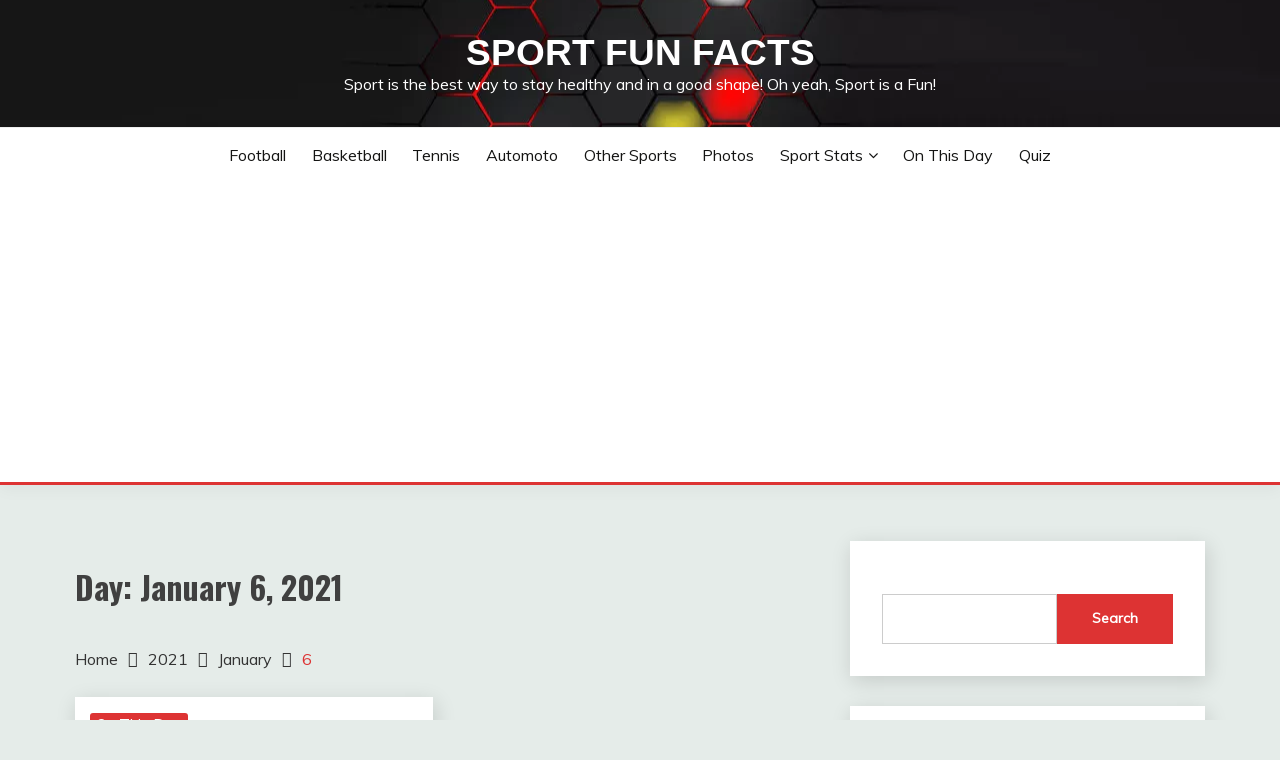

--- FILE ---
content_type: text/html; charset=UTF-8
request_url: https://www.sportfunfactss.com/2021/01/06/
body_size: 10503
content:
<!doctype html>
<html dir="ltr" lang="en-US">
<head>
	<meta charset="UTF-8">
	<meta name="viewport" content="width=device-width, initial-scale=1">
	<link rel="profile" href="https://gmpg.org/xfn/11">

	<link media="all" href="https://www.sportfunfactss.com/wp-content/cache/autoptimize/css/autoptimize_c4b894ef609f1725ec9225d237b3d71c.css" rel="stylesheet"><title>January 6, 2021 - Sport Fun Facts</title>

		<!-- All in One SEO 4.3.9 - aioseo.com -->
		<meta name="robots" content="max-image-preview:large" />
		<link rel="canonical" href="https://www.sportfunfactss.com/2021/01/06/" />
		<meta name="generator" content="All in One SEO (AIOSEO) 4.3.9" />
		<script type="application/ld+json" class="aioseo-schema">
			{"@context":"https:\/\/schema.org","@graph":[{"@type":"BreadcrumbList","@id":"https:\/\/www.sportfunfactss.com\/2021\/01\/06\/#breadcrumblist","itemListElement":[{"@type":"ListItem","@id":"https:\/\/www.sportfunfactss.com\/#listItem","position":1,"item":{"@type":"WebPage","@id":"https:\/\/www.sportfunfactss.com\/","name":"Home","description":"Sport is the best way to stay healthy and in a good shape! Oh yeah, Sport is a Fun!","url":"https:\/\/www.sportfunfactss.com\/"},"nextItem":"https:\/\/www.sportfunfactss.com\/2021\/#listItem"},{"@type":"ListItem","@id":"https:\/\/www.sportfunfactss.com\/2021\/#listItem","position":2,"item":{"@type":"WebPage","@id":"https:\/\/www.sportfunfactss.com\/2021\/","name":"2021","url":"https:\/\/www.sportfunfactss.com\/2021\/"},"nextItem":"https:\/\/www.sportfunfactss.com\/2021\/01\/#listItem","previousItem":"https:\/\/www.sportfunfactss.com\/#listItem"},{"@type":"ListItem","@id":"https:\/\/www.sportfunfactss.com\/2021\/01\/#listItem","position":3,"item":{"@type":"WebPage","@id":"https:\/\/www.sportfunfactss.com\/2021\/01\/","name":"January, 2021","url":"https:\/\/www.sportfunfactss.com\/2021\/01\/"},"nextItem":"https:\/\/www.sportfunfactss.com\/2021\/01\/06\/#listItem","previousItem":"https:\/\/www.sportfunfactss.com\/2021\/#listItem"},{"@type":"ListItem","@id":"https:\/\/www.sportfunfactss.com\/2021\/01\/06\/#listItem","position":4,"item":{"@type":"WebPage","@id":"https:\/\/www.sportfunfactss.com\/2021\/01\/06\/","name":"January 6, 2021","url":"https:\/\/www.sportfunfactss.com\/2021\/01\/06\/"},"previousItem":"https:\/\/www.sportfunfactss.com\/2021\/01\/#listItem"}]},{"@type":"CollectionPage","@id":"https:\/\/www.sportfunfactss.com\/2021\/01\/06\/#collectionpage","url":"https:\/\/www.sportfunfactss.com\/2021\/01\/06\/","name":"January 6, 2021 - Sport Fun Facts","inLanguage":"en-US","isPartOf":{"@id":"https:\/\/www.sportfunfactss.com\/#website"},"breadcrumb":{"@id":"https:\/\/www.sportfunfactss.com\/2021\/01\/06\/#breadcrumblist"}},{"@type":"Person","@id":"https:\/\/www.sportfunfactss.com\/#person","name":"sportfunfactss","image":{"@type":"ImageObject","@id":"https:\/\/www.sportfunfactss.com\/2021\/01\/06\/#personImage","url":"https:\/\/secure.gravatar.com\/avatar\/ee2c5a266e120b8652468413126e79d31a04565cf029434226e9040e2dc5dad1?s=96&d=mm&r=g","width":96,"height":96,"caption":"sportfunfactss"}},{"@type":"WebSite","@id":"https:\/\/www.sportfunfactss.com\/#website","url":"https:\/\/www.sportfunfactss.com\/","name":"Sport Fun Facts","description":"Sport is the best way to stay healthy and in a good shape! Oh yeah, Sport is a Fun!","inLanguage":"en-US","publisher":{"@id":"https:\/\/www.sportfunfactss.com\/#person"}}]}
		</script>
		<!-- All in One SEO -->

<meta name="robots" content="index,follow" />
<link rel="canonical" href="https://www.sportfunfactss.com/2021/01/06/" />
<meta property="og:locale" content="en_US" />
<meta property="og:type" content="object" />
<meta property="og:title" content="January 6, 2021, Sport Fun Facts" />
<meta property="og:url" content="https://www.sportfunfactss.com/2021/01/06/" />
<meta property="og:site_name" content="Sport Fun Facts" />

		<!-- Meta Tag Manager -->
		<meta name="keywords" content="sport,fun,facts,football,basketball,automoto,photos,player,ball,goal,tennis,golf,defender,motogp,formula" />
		<!-- / Meta Tag Manager -->
<link rel='dns-prefetch' href='//static.addtoany.com' />
<link rel='dns-prefetch' href='//www.googletagmanager.com' />
<link rel='dns-prefetch' href='//stats.wp.com' />
<link rel='dns-prefetch' href='//fonts.googleapis.com' />
<link rel='dns-prefetch' href='//i0.wp.com' />
<link rel='dns-prefetch' href='//c0.wp.com' />
<link rel='dns-prefetch' href='//pagead2.googlesyndication.com' />
<link rel="alternate" type="application/rss+xml" title="Sport Fun Facts &raquo; Feed" href="https://www.sportfunfactss.com/feed/" />
<link rel="alternate" type="application/rss+xml" title="Sport Fun Facts &raquo; Comments Feed" href="https://www.sportfunfactss.com/comments/feed/" />
<script id="wpp-js" src="https://www.sportfunfactss.com/wp-content/plugins/wordpress-popular-posts/assets/js/wpp.min.js?ver=7.2.0" data-sampling="0" data-sampling-rate="100" data-api-url="https://www.sportfunfactss.com/wp-json/wordpress-popular-posts" data-post-id="0" data-token="6d7d26cc80" data-lang="0" data-debug="0"></script>
		<!-- This site uses the Google Analytics by MonsterInsights plugin v9.11.1 - Using Analytics tracking - https://www.monsterinsights.com/ -->
							<script src="//www.googletagmanager.com/gtag/js?id=G-YRM97898C8"  data-cfasync="false" data-wpfc-render="false" async></script>
			<script data-cfasync="false" data-wpfc-render="false">
				var mi_version = '9.11.1';
				var mi_track_user = true;
				var mi_no_track_reason = '';
								var MonsterInsightsDefaultLocations = {"page_location":"https:\/\/www.sportfunfactss.com\/2021\/01\/06\/"};
								if ( typeof MonsterInsightsPrivacyGuardFilter === 'function' ) {
					var MonsterInsightsLocations = (typeof MonsterInsightsExcludeQuery === 'object') ? MonsterInsightsPrivacyGuardFilter( MonsterInsightsExcludeQuery ) : MonsterInsightsPrivacyGuardFilter( MonsterInsightsDefaultLocations );
				} else {
					var MonsterInsightsLocations = (typeof MonsterInsightsExcludeQuery === 'object') ? MonsterInsightsExcludeQuery : MonsterInsightsDefaultLocations;
				}

								var disableStrs = [
										'ga-disable-G-YRM97898C8',
									];

				/* Function to detect opted out users */
				function __gtagTrackerIsOptedOut() {
					for (var index = 0; index < disableStrs.length; index++) {
						if (document.cookie.indexOf(disableStrs[index] + '=true') > -1) {
							return true;
						}
					}

					return false;
				}

				/* Disable tracking if the opt-out cookie exists. */
				if (__gtagTrackerIsOptedOut()) {
					for (var index = 0; index < disableStrs.length; index++) {
						window[disableStrs[index]] = true;
					}
				}

				/* Opt-out function */
				function __gtagTrackerOptout() {
					for (var index = 0; index < disableStrs.length; index++) {
						document.cookie = disableStrs[index] + '=true; expires=Thu, 31 Dec 2099 23:59:59 UTC; path=/';
						window[disableStrs[index]] = true;
					}
				}

				if ('undefined' === typeof gaOptout) {
					function gaOptout() {
						__gtagTrackerOptout();
					}
				}
								window.dataLayer = window.dataLayer || [];

				window.MonsterInsightsDualTracker = {
					helpers: {},
					trackers: {},
				};
				if (mi_track_user) {
					function __gtagDataLayer() {
						dataLayer.push(arguments);
					}

					function __gtagTracker(type, name, parameters) {
						if (!parameters) {
							parameters = {};
						}

						if (parameters.send_to) {
							__gtagDataLayer.apply(null, arguments);
							return;
						}

						if (type === 'event') {
														parameters.send_to = monsterinsights_frontend.v4_id;
							var hookName = name;
							if (typeof parameters['event_category'] !== 'undefined') {
								hookName = parameters['event_category'] + ':' + name;
							}

							if (typeof MonsterInsightsDualTracker.trackers[hookName] !== 'undefined') {
								MonsterInsightsDualTracker.trackers[hookName](parameters);
							} else {
								__gtagDataLayer('event', name, parameters);
							}
							
						} else {
							__gtagDataLayer.apply(null, arguments);
						}
					}

					__gtagTracker('js', new Date());
					__gtagTracker('set', {
						'developer_id.dZGIzZG': true,
											});
					if ( MonsterInsightsLocations.page_location ) {
						__gtagTracker('set', MonsterInsightsLocations);
					}
										__gtagTracker('config', 'G-YRM97898C8', {"forceSSL":"true","link_attribution":"true"} );
										window.gtag = __gtagTracker;										(function () {
						/* https://developers.google.com/analytics/devguides/collection/analyticsjs/ */
						/* ga and __gaTracker compatibility shim. */
						var noopfn = function () {
							return null;
						};
						var newtracker = function () {
							return new Tracker();
						};
						var Tracker = function () {
							return null;
						};
						var p = Tracker.prototype;
						p.get = noopfn;
						p.set = noopfn;
						p.send = function () {
							var args = Array.prototype.slice.call(arguments);
							args.unshift('send');
							__gaTracker.apply(null, args);
						};
						var __gaTracker = function () {
							var len = arguments.length;
							if (len === 0) {
								return;
							}
							var f = arguments[len - 1];
							if (typeof f !== 'object' || f === null || typeof f.hitCallback !== 'function') {
								if ('send' === arguments[0]) {
									var hitConverted, hitObject = false, action;
									if ('event' === arguments[1]) {
										if ('undefined' !== typeof arguments[3]) {
											hitObject = {
												'eventAction': arguments[3],
												'eventCategory': arguments[2],
												'eventLabel': arguments[4],
												'value': arguments[5] ? arguments[5] : 1,
											}
										}
									}
									if ('pageview' === arguments[1]) {
										if ('undefined' !== typeof arguments[2]) {
											hitObject = {
												'eventAction': 'page_view',
												'page_path': arguments[2],
											}
										}
									}
									if (typeof arguments[2] === 'object') {
										hitObject = arguments[2];
									}
									if (typeof arguments[5] === 'object') {
										Object.assign(hitObject, arguments[5]);
									}
									if ('undefined' !== typeof arguments[1].hitType) {
										hitObject = arguments[1];
										if ('pageview' === hitObject.hitType) {
											hitObject.eventAction = 'page_view';
										}
									}
									if (hitObject) {
										action = 'timing' === arguments[1].hitType ? 'timing_complete' : hitObject.eventAction;
										hitConverted = mapArgs(hitObject);
										__gtagTracker('event', action, hitConverted);
									}
								}
								return;
							}

							function mapArgs(args) {
								var arg, hit = {};
								var gaMap = {
									'eventCategory': 'event_category',
									'eventAction': 'event_action',
									'eventLabel': 'event_label',
									'eventValue': 'event_value',
									'nonInteraction': 'non_interaction',
									'timingCategory': 'event_category',
									'timingVar': 'name',
									'timingValue': 'value',
									'timingLabel': 'event_label',
									'page': 'page_path',
									'location': 'page_location',
									'title': 'page_title',
									'referrer' : 'page_referrer',
								};
								for (arg in args) {
																		if (!(!args.hasOwnProperty(arg) || !gaMap.hasOwnProperty(arg))) {
										hit[gaMap[arg]] = args[arg];
									} else {
										hit[arg] = args[arg];
									}
								}
								return hit;
							}

							try {
								f.hitCallback();
							} catch (ex) {
							}
						};
						__gaTracker.create = newtracker;
						__gaTracker.getByName = newtracker;
						__gaTracker.getAll = function () {
							return [];
						};
						__gaTracker.remove = noopfn;
						__gaTracker.loaded = true;
						window['__gaTracker'] = __gaTracker;
					})();
									} else {
										console.log("");
					(function () {
						function __gtagTracker() {
							return null;
						}

						window['__gtagTracker'] = __gtagTracker;
						window['gtag'] = __gtagTracker;
					})();
									}
			</script>
							<!-- / Google Analytics by MonsterInsights -->
		
















<link rel='stylesheet' id='Muli:400,300italic,300-css' href='//fonts.googleapis.com/css?family=Muli%3A400%2C300italic%2C300&#038;ver=6.9' media='all' />
<link rel='stylesheet' id='Oswald:400,300,700-css' href='//fonts.googleapis.com/css?family=Oswald%3A400%2C300%2C700&#038;ver=6.9' media='all' />











<script src="https://www.sportfunfactss.com/wp-includes/js/jquery/jquery.min.js?ver=3.7.1" id="jquery-core-js"></script>


<script data-cfasync="false" data-wpfc-render="false" id='monsterinsights-frontend-script-js-extra'>var monsterinsights_frontend = {"js_events_tracking":"true","download_extensions":"doc,pdf,ppt,zip,xls,docx,pptx,xlsx","inbound_paths":"[{\"path\":\"\\\/go\\\/\",\"label\":\"affiliate\"},{\"path\":\"\\\/recommend\\\/\",\"label\":\"affiliate\"}]","home_url":"https:\/\/www.sportfunfactss.com","hash_tracking":"false","v4_id":"G-YRM97898C8"};</script>
<script id="addtoany-core-js-before">
window.a2a_config=window.a2a_config||{};a2a_config.callbacks=[];a2a_config.overlays=[];a2a_config.templates={};

//# sourceURL=addtoany-core-js-before
</script>
<script async src="https://static.addtoany.com/menu/page.js" id="addtoany-core-js"></script>


<!-- Google Analytics snippet added by Site Kit -->
<script src="https://www.googletagmanager.com/gtag/js?id=UA-209773913-1" id="google_gtagjs-js" async></script>
<script id="google_gtagjs-js-after">
window.dataLayer = window.dataLayer || [];function gtag(){dataLayer.push(arguments);}
gtag('set', 'linker', {"domains":["www.sportfunfactss.com"]} );
gtag("js", new Date());
gtag("set", "developer_id.dZTNiMT", true);
gtag("config", "UA-209773913-1", {"anonymize_ip":true});
gtag("config", "G-1PFGC7G60D");
//# sourceURL=google_gtagjs-js-after
</script>

<!-- End Google Analytics snippet added by Site Kit -->
<link rel="https://api.w.org/" href="https://www.sportfunfactss.com/wp-json/" /><link rel="EditURI" type="application/rsd+xml" title="RSD" href="https://www.sportfunfactss.com/xmlrpc.php?rsd" />
<meta name="generator" content="WordPress 6.9" />
<meta name="generator" content="Site Kit by Google 1.102.0" />	
		            
            
<!-- Google AdSense snippet added by Site Kit -->
<meta name="google-adsense-platform-account" content="ca-host-pub-2644536267352236">
<meta name="google-adsense-platform-domain" content="sitekit.withgoogle.com">
<!-- End Google AdSense snippet added by Site Kit -->
		
		
<!-- Google AdSense snippet added by Site Kit -->
<script async src="https://pagead2.googlesyndication.com/pagead/js/adsbygoogle.js?client=ca-pub-5395167975715635&amp;host=ca-host-pub-2644536267352236" crossorigin="anonymous"></script>

<!-- End Google AdSense snippet added by Site Kit -->
<link rel="icon" href="https://i0.wp.com/www.sportfunfactss.com/wp-content/uploads/2021/10/logo.png?fit=32%2C32&#038;ssl=1" sizes="32x32" />
<link rel="icon" href="https://i0.wp.com/www.sportfunfactss.com/wp-content/uploads/2021/10/logo.png?fit=192%2C192&#038;ssl=1" sizes="192x192" />
<link rel="apple-touch-icon" href="https://i0.wp.com/www.sportfunfactss.com/wp-content/uploads/2021/10/logo.png?fit=180%2C180&#038;ssl=1" />
<meta name="msapplication-TileImage" content="https://i0.wp.com/www.sportfunfactss.com/wp-content/uploads/2021/10/logo.png?fit=270%2C270&#038;ssl=1" />
		
		</head>

<body class="archive date wp-embed-responsive wp-theme-fairy wp-child-theme-fairy-lite boldgrid-ppb hfeed ct-sticky-sidebar author-hidden">
<div id="page" class="site">
        <a class="skip-link screen-reader-text" href="#content">Skip to content</a>
            <header id="masthead" class="site-header text-center site-header-v2">
            
        <div id="site-nav-wrap">
            <section id="site-navigation" class="site-header-top header-main-bar"  style="background-image: url(https://www.sportfunfactss.com/wp-content/uploads/2021/10/header-c.jpg);" >
                <div class="container">
                    <div class="row">
                        <div class="col-1-1">
                                    <div class="site-branding">
                            <p class="site-title"><a href="https://www.sportfunfactss.com/" rel="home">Sport Fun Facts</a></p>
                            <p class="site-description">Sport is the best way to stay healthy and in a good shape! Oh yeah, Sport is a Fun!</p>
                    </div><!-- .site-branding -->

        <button id="menu-toggle-button" class="menu-toggle" aria-controls="primary-menu" aria-expanded="false">
            <span class="line"></span>
            <span class="line"></span>
            <span class="line"></span>
        </button>
                            </div>

                    </div>
                </div>
            </section>

            <section class="site-header-bottom">
                <div class="container">
                            <nav class="main-navigation">
            <ul id="primary-menu" class="nav navbar-nav nav-menu justify-content-center">
                <li id="menu-item-33" class="menu-item menu-item-type-taxonomy menu-item-object-category menu-item-33"><a href="https://www.sportfunfactss.com/category/football/">Football</a></li>
<li id="menu-item-32" class="menu-item menu-item-type-taxonomy menu-item-object-category menu-item-32"><a href="https://www.sportfunfactss.com/category/basketball/">Basketball</a></li>
<li id="menu-item-35" class="menu-item menu-item-type-taxonomy menu-item-object-category menu-item-35"><a href="https://www.sportfunfactss.com/category/tennis/">Tennis</a></li>
<li id="menu-item-375" class="menu-item menu-item-type-taxonomy menu-item-object-category menu-item-375"><a href="https://www.sportfunfactss.com/category/automoto/">Automoto</a></li>
<li id="menu-item-34" class="menu-item menu-item-type-taxonomy menu-item-object-category menu-item-34"><a href="https://www.sportfunfactss.com/category/other-sports/">Other sports</a></li>
<li id="menu-item-671" class="menu-item menu-item-type-taxonomy menu-item-object-category menu-item-671"><a href="https://www.sportfunfactss.com/category/photos/">Photos</a></li>
<li id="menu-item-1085" class="menu-item menu-item-type-taxonomy menu-item-object-category menu-item-has-children menu-item-1085"><a href="https://www.sportfunfactss.com/category/sport-stats/">Sport Stats</a>
<ul class="sub-menu">
	<li id="menu-item-1086" class="menu-item menu-item-type-post_type menu-item-object-page menu-item-1086"><a href="https://www.sportfunfactss.com/nba-triple-double-all-time-record/">NBA Triple-Double &#8211; All Time Record</a></li>
</ul>
</li>
<li id="menu-item-1233" class="menu-item menu-item-type-taxonomy menu-item-object-category menu-item-1233"><a href="https://www.sportfunfactss.com/category/on-this-day/">On This Day</a></li>
<li id="menu-item-2204" class="menu-item menu-item-type-taxonomy menu-item-object-category menu-item-2204"><a href="https://www.sportfunfactss.com/category/quiz/">Quiz</a></li>
                <button class="close_nav"><i class="fa fa-times"></i></button>
            </ul>
        </nav><!-- #site-navigation -->

                </div>
            </section>
        </div>
            </header><!-- #masthead -->
    <div id="content" class="site-content">
<main class="site-main">
    <section class="blog-list-section archive-list-section sec-spacing">
        <div class="container">
                        <div class="row ">
                <div id="primary" class="col-1-1 col-md-2-3">
                    <div class="page-header">
                        <h1 class="page-title">Day: <span>January 6, 2021</span></h1>                    </div><!-- .page-header -->
                                    <div class="fairy-breadcrumb-wrapper">
                    <div class='breadcrumbs init-animate clearfix'><div id='fairy-breadcrumbs' class='clearfix'><div role="navigation" aria-label="Breadcrumbs" class="breadcrumb-trail breadcrumbs" itemprop="breadcrumb"><ul class="trail-items" itemscope itemtype="http://schema.org/BreadcrumbList"><meta name="numberOfItems" content="4" /><meta name="itemListOrder" content="Ascending" /><li itemprop="itemListElement" itemscope itemtype="http://schema.org/ListItem" class="trail-item trail-begin"><a href="https://www.sportfunfactss.com/" rel="home" itemprop="item"><span itemprop="name">Home</span></a><meta itemprop="position" content="1" /></li><li itemprop="itemListElement" itemscope itemtype="http://schema.org/ListItem" class="trail-item"><a href="https://www.sportfunfactss.com/2021/" itemprop="item"><span itemprop="name">2021</span></a><meta itemprop="position" content="2" /></li><li itemprop="itemListElement" itemscope itemtype="http://schema.org/ListItem" class="trail-item"><a href="https://www.sportfunfactss.com/2021/01/" itemprop="item"><span itemprop="name">January</span></a><meta itemprop="position" content="3" /></li><li itemprop="itemListElement" itemscope itemtype="http://schema.org/ListItem" class="trail-item trail-end"><a href="https://www.sportfunfactss.com/2021/01/06/" itemprop="item"><span itemprop="name">6</span></a><meta itemprop="position" content="4" /></li></ul></div></div></div>                </div>
                                            <div class="fairy-content-area fairy-two-column fairy-masonry">


                            
<article id="post-1270" class="post-1270 post type-post status-publish format-standard hentry category-on-this-day tag-onthisday tag-otd">
    <!-- 
        for full single column card layout add [.card-full-width] class 
        for reverse align for figure and card_body add [.reverse-row] class in .card-blog-post
    -->
        <div class="card card-blog-post ">
                    <div class="fairy-metas">
                <div class="category-label-group bg-label"><span class="cat-links"><a class="ct-cat-item-365" href="https://www.sportfunfactss.com/category/on-this-day/"  rel="category tag">On This Day</a> </span></div><h2 class="card_title"><a href="https://www.sportfunfactss.com/2021/01/06/january-6-on-this-day/" rel="bookmark">JANUARY 6 &#8211; On This Day</a></h2>                                    <div class="entry-meta">
                        <span class="posted-on"><i class="fa fa-calendar"></i><a href="https://www.sportfunfactss.com/2021/01/06/january-6-on-this-day/" rel="bookmark"><time class="entry-date published" datetime="2021-01-06T00:00:00+00:00">January 6, 2021</time><time class="updated" datetime="2021-12-10T01:23:56+00:00">December 10, 2021</time></a></span><span class="byline"> <span class="author vcard"><i class="fa fa-user"></i><a class="url fn n" href="https://www.sportfunfactss.com/author/obrad/">Miroslav Obradovic</a></span></span>                    </div><!-- .entry-meta -->
                            </div>
            <!-- To have a background category link add [.bg-label] in category-label-group class -->
        
        
        <div class="card_body">
                                    <div class="entry-content entry-content-excerpt">
                <p>1681 First recorded boxing match is engineered by Christopher Monck, 2nd Duke of Albemarle; his butler vs his butcher1883 Ontario Rugby Football Union forms1896 1st</p>
<div class="addtoany_share_save_container addtoany_content addtoany_content_bottom"><div class="a2a_kit a2a_kit_size_32 addtoany_list" data-a2a-url="https://www.sportfunfactss.com/2021/01/06/january-6-on-this-day/" data-a2a-title="JANUARY 6 – On This Day"><a class="a2a_button_facebook" href="https://www.addtoany.com/add_to/facebook?linkurl=https%3A%2F%2Fwww.sportfunfactss.com%2F2021%2F01%2F06%2Fjanuary-6-on-this-day%2F&amp;linkname=JANUARY%206%20%E2%80%93%20On%20This%20Day" title="Facebook" rel="nofollow noopener" target="_blank"></a><a class="a2a_button_twitter" href="https://www.addtoany.com/add_to/twitter?linkurl=https%3A%2F%2Fwww.sportfunfactss.com%2F2021%2F01%2F06%2Fjanuary-6-on-this-day%2F&amp;linkname=JANUARY%206%20%E2%80%93%20On%20This%20Day" title="Twitter" rel="nofollow noopener" target="_blank"></a><a class="a2a_button_email" href="https://www.addtoany.com/add_to/email?linkurl=https%3A%2F%2Fwww.sportfunfactss.com%2F2021%2F01%2F06%2Fjanuary-6-on-this-day%2F&amp;linkname=JANUARY%206%20%E2%80%93%20On%20This%20Day" title="Email" rel="nofollow noopener" target="_blank"></a><a class="a2a_dd addtoany_share_save addtoany_share" href="https://www.addtoany.com/share"></a></div></div>            </div>
                                <a href="https://www.sportfunfactss.com/2021/01/06/january-6-on-this-day/" class="btn btn-primary">
                        Read More                    </a>
                    </div>
    </div>
</article><!-- #post-1270 -->                        </div>
                                    </div>
                                    <div id="secondary" class="col-12 col-md-1-3 col-lg-1-3">
                        
<aside class="widget-area">
	<section id="block-38" class="widget widget_block widget_search"><form role="search" method="get" action="https://www.sportfunfactss.com/" class="wp-block-search__button-outside wp-block-search__text-button wp-block-search"    ><label class="wp-block-search__label" for="wp-block-search__input-1" >Search</label><div class="wp-block-search__inside-wrapper" ><input class="wp-block-search__input" id="wp-block-search__input-1" placeholder="" value="" type="search" name="s" required /><button aria-label="Search" class="wp-block-search__button wp-element-button" type="submit" >Search</button></div></form></section><section id="block-43" class="widget widget_block"><h2 class="widget-title">Follow Us</h2>
<div><a href="/feed" target="_blank" title="RSS Feed">RSS</a></div><div><a href="https://www.facebook.com/profile.php?id=100073323115126" target="_blank" title="Facebook Page">Facebook</a></div><div><a href="https://www.instagram.com/sportfunfactss/" target="_blank" title="Instagram">Instagram</a></div><div><a href="https://twitter.com/sportfunfactss" target="_blank" title="Twitter">Twitter</a></div></section><section id="widget_tptn_pop-5" class="widget tptn_posts_list_widget"><h2 class="widget-title">Popular Posts</h2><div class="tptn_posts  tptn_posts_widget tptn_posts_widget5    tptn-text-only"><ul><li><span class="tptn_after_thumb"><a href="https://www.sportfunfactss.com/2021/11/01/jan-oblak-has-conceded-3-hat-tricks-in-his-career/"     class="tptn_link"><span class="tptn_title">Jan Oblak has Conceded 3 hat-tricks in His Career</span></a></span></li><li><span class="tptn_after_thumb"><a href="https://www.sportfunfactss.com/2021/10/12/20-facts-about-manchester-united/"     class="tptn_link"><span class="tptn_title">20 Facts About Manchester United</span></a></span></li><li><span class="tptn_after_thumb"><a href="https://www.sportfunfactss.com/2021/11/24/top-5-championship-players-2021-22/"     class="tptn_link"><span class="tptn_title">Top 5 Championship Players 2021-22</span></a></span></li><li><span class="tptn_after_thumb"><a href="https://www.sportfunfactss.com/2022/01/30/mason-greenwood-arrested-on-suspicion-of-rape-and-assault/"     class="tptn_link"><span class="tptn_title">Mason Greenwood arrested on suspicion of rape and assault</span></a></span></li><li><span class="tptn_after_thumb"><a href="https://www.sportfunfactss.com/2021/11/19/harry-maguire-the-worst-defender-in-pl/"     class="tptn_link"><span class="tptn_title">Harry Maguire &#8211; The worst defender in PL</span></a></span></li><li><span class="tptn_after_thumb"><a href="https://www.sportfunfactss.com/2021/10/13/the-longest-shortest-snooker-frame/"     class="tptn_link"><span class="tptn_title">The Longest &#038; Shortest Snooker Frame</span></a></span></li><li><span class="tptn_after_thumb"><a href="https://www.sportfunfactss.com/2021/10/19/paul-pierce-was-stabbed-11-times/"     class="tptn_link"><span class="tptn_title">Paul Pierce was stabbed 11 times</span></a></span></li><li><span class="tptn_after_thumb"><a href="https://www.sportfunfactss.com/2021/10/14/what-happened-to-samir-nasri/"     class="tptn_link"><span class="tptn_title">What happened to Samir Nasri?</span></a></span></li><li><span class="tptn_after_thumb"><a href="https://www.sportfunfactss.com/2021/11/25/nbas-greatest-non-american-players/"     class="tptn_link"><span class="tptn_title">NBA&#8217;s greatest non-American players</span></a></span></li><li><span class="tptn_after_thumb"><a href="https://www.sportfunfactss.com/2021/10/22/pele-and-garrincha-never-lost-a-game-when-they-played-together/"     class="tptn_link"><span class="tptn_title">Pele and Garrincha never Lost a Game when They&hellip;</span></a></span></li></ul><div class="tptn_clear"></div></div></section><section id="block-39" class="widget widget_block widget_calendar"><div class="wp-block-calendar"><table id="wp-calendar" class="wp-calendar-table">
	<caption>January 2021</caption>
	<thead>
	<tr>
		<th scope="col" aria-label="Monday">M</th>
		<th scope="col" aria-label="Tuesday">T</th>
		<th scope="col" aria-label="Wednesday">W</th>
		<th scope="col" aria-label="Thursday">T</th>
		<th scope="col" aria-label="Friday">F</th>
		<th scope="col" aria-label="Saturday">S</th>
		<th scope="col" aria-label="Sunday">S</th>
	</tr>
	</thead>
	<tbody>
	<tr>
		<td colspan="4" class="pad">&nbsp;</td><td><a href="https://www.sportfunfactss.com/2021/01/01/" aria-label="Posts published on January 1, 2021">1</a></td><td><a href="https://www.sportfunfactss.com/2021/01/02/" aria-label="Posts published on January 2, 2021">2</a></td><td><a href="https://www.sportfunfactss.com/2021/01/03/" aria-label="Posts published on January 3, 2021">3</a></td>
	</tr>
	<tr>
		<td><a href="https://www.sportfunfactss.com/2021/01/04/" aria-label="Posts published on January 4, 2021">4</a></td><td><a href="https://www.sportfunfactss.com/2021/01/05/" aria-label="Posts published on January 5, 2021">5</a></td><td><a href="https://www.sportfunfactss.com/2021/01/06/" aria-label="Posts published on January 6, 2021">6</a></td><td><a href="https://www.sportfunfactss.com/2021/01/07/" aria-label="Posts published on January 7, 2021">7</a></td><td><a href="https://www.sportfunfactss.com/2021/01/08/" aria-label="Posts published on January 8, 2021">8</a></td><td><a href="https://www.sportfunfactss.com/2021/01/09/" aria-label="Posts published on January 9, 2021">9</a></td><td><a href="https://www.sportfunfactss.com/2021/01/10/" aria-label="Posts published on January 10, 2021">10</a></td>
	</tr>
	<tr>
		<td><a href="https://www.sportfunfactss.com/2021/01/11/" aria-label="Posts published on January 11, 2021">11</a></td><td><a href="https://www.sportfunfactss.com/2021/01/12/" aria-label="Posts published on January 12, 2021">12</a></td><td><a href="https://www.sportfunfactss.com/2021/01/13/" aria-label="Posts published on January 13, 2021">13</a></td><td><a href="https://www.sportfunfactss.com/2021/01/14/" aria-label="Posts published on January 14, 2021">14</a></td><td><a href="https://www.sportfunfactss.com/2021/01/15/" aria-label="Posts published on January 15, 2021">15</a></td><td><a href="https://www.sportfunfactss.com/2021/01/16/" aria-label="Posts published on January 16, 2021">16</a></td><td><a href="https://www.sportfunfactss.com/2021/01/17/" aria-label="Posts published on January 17, 2021">17</a></td>
	</tr>
	<tr>
		<td><a href="https://www.sportfunfactss.com/2021/01/18/" aria-label="Posts published on January 18, 2021">18</a></td><td><a href="https://www.sportfunfactss.com/2021/01/19/" aria-label="Posts published on January 19, 2021">19</a></td><td><a href="https://www.sportfunfactss.com/2021/01/20/" aria-label="Posts published on January 20, 2021">20</a></td><td><a href="https://www.sportfunfactss.com/2021/01/21/" aria-label="Posts published on January 21, 2021">21</a></td><td><a href="https://www.sportfunfactss.com/2021/01/22/" aria-label="Posts published on January 22, 2021">22</a></td><td><a href="https://www.sportfunfactss.com/2021/01/23/" aria-label="Posts published on January 23, 2021">23</a></td><td><a href="https://www.sportfunfactss.com/2021/01/24/" aria-label="Posts published on January 24, 2021">24</a></td>
	</tr>
	<tr>
		<td><a href="https://www.sportfunfactss.com/2021/01/25/" aria-label="Posts published on January 25, 2021">25</a></td><td><a href="https://www.sportfunfactss.com/2021/01/26/" aria-label="Posts published on January 26, 2021">26</a></td><td><a href="https://www.sportfunfactss.com/2021/01/27/" aria-label="Posts published on January 27, 2021">27</a></td><td><a href="https://www.sportfunfactss.com/2021/01/28/" aria-label="Posts published on January 28, 2021">28</a></td><td><a href="https://www.sportfunfactss.com/2021/01/29/" aria-label="Posts published on January 29, 2021">29</a></td><td><a href="https://www.sportfunfactss.com/2021/01/30/" aria-label="Posts published on January 30, 2021">30</a></td><td><a href="https://www.sportfunfactss.com/2021/01/31/" aria-label="Posts published on January 31, 2021">31</a></td>
	</tr>
	</tbody>
	</table><nav aria-label="Previous and next months" class="wp-calendar-nav">
		<span class="wp-calendar-nav-prev">&nbsp;</span>
		<span class="pad">&nbsp;</span>
		<span class="wp-calendar-nav-next"><a href="https://www.sportfunfactss.com/2021/02/">Feb &raquo;</a></span>
	</nav></div></section><section id="block-44" class="widget widget_block"><h2 class="widget-title">Partners</h2><div><a href="https://www.jokesoftheday.net" title="Jokes Of The Day" target="_blank">Jokes Of The Day</a></div><div><a href="http://geniusbrainteasers.com" title="Genius Brain Teasers" target="_blank">Genius Brain Teasers</a></div></section><section id="block-41" class="widget widget_block">This site uses cookies to store information on your computer. Some are essential to help the site properly. Others give us insight into how the site is used and help us to optimize the user experience. See our <a href="/privacy-policy/">Privacy Policy</a>.</section></aside><!-- #secondary -->
                    </div>
                            </div>
        </div>

    </section>

</main><!-- #main -->

</div> <!-- #content -->

<footer id="colophon" class="site-footer">
        <section class="site-footer-bottom">
        <div class="container">
            <div class="fairy-menu-social">
                            </div>
                        <div class="site-reserved text-center">
                All Rights Reserved 2021.            </div>
                <div class="site-info text-center">
            <a href="https://wordpress.org/">
                Proudly powered by WordPress            </a>
            <span class="sep"> | </span>
            Theme: Fairy Lite by <a href="http://www.candidthemes.com/">Candid Themes</a>.        </div><!-- .site-info -->
        </div>
    </section>
</footer><!-- #colophon -->
</div><!-- #page -->

<script type="speculationrules">
{"prefetch":[{"source":"document","where":{"and":[{"href_matches":"/*"},{"not":{"href_matches":["/wp-*.php","/wp-admin/*","/wp-content/uploads/*","/wp-content/*","/wp-content/plugins/*","/wp-content/themes/fairy-lite/*","/wp-content/themes/fairy/*","/*\\?(.+)"]}},{"not":{"selector_matches":"a[rel~=\"nofollow\"]"}},{"not":{"selector_matches":".no-prefetch, .no-prefetch a"}}]},"eagerness":"conservative"}]}
</script>
<script id="ce4wp_form_submit-js-extra">
var ce4wp_form_submit_data = {"siteUrl":"https://www.sportfunfactss.com","url":"https://www.sportfunfactss.com/wp-admin/admin-ajax.php","nonce":"97e66416ad","listNonce":"4ccb0cd9aa","activatedNonce":"6e7539bd46"};
//# sourceURL=ce4wp_form_submit-js-extra
</script>








<script src="https://stats.wp.com/e-202604.js" id="jetpack-stats-js" data-wp-strategy="defer"></script>
<script id="jetpack-stats-js-after">
_stq = window._stq || [];
_stq.push([ "view", JSON.parse("{\"v\":\"ext\",\"blog\":\"198880092\",\"post\":\"0\",\"tz\":\"0\",\"srv\":\"www.sportfunfactss.com\",\"j\":\"1:13.9.1\"}") ]);
_stq.push([ "clickTrackerInit", "198880092", "0" ]);
//# sourceURL=jetpack-stats-js-after
</script>

<script id="boldgrid-editor-public-js-extra">
var BoldgridEditorPublic = {"is_boldgrid_theme":"","colors":{"defaults":["rgb(33, 150, 243)","rgb(13, 71, 161)","rgb(187, 222, 251)","rgb(238, 238, 238)","rgb(19, 19, 19)"],"neutral":"white"},"theme":"Fairy Lite"};
//# sourceURL=boldgrid-editor-public-js-extra
</script>


<script id="wp-emoji-settings" type="application/json">
{"baseUrl":"https://s.w.org/images/core/emoji/17.0.2/72x72/","ext":".png","svgUrl":"https://s.w.org/images/core/emoji/17.0.2/svg/","svgExt":".svg","source":{"concatemoji":"https://www.sportfunfactss.com/wp-includes/js/wp-emoji-release.min.js?ver=6.9"}}
</script>
<script type="module">
/*! This file is auto-generated */
const a=JSON.parse(document.getElementById("wp-emoji-settings").textContent),o=(window._wpemojiSettings=a,"wpEmojiSettingsSupports"),s=["flag","emoji"];function i(e){try{var t={supportTests:e,timestamp:(new Date).valueOf()};sessionStorage.setItem(o,JSON.stringify(t))}catch(e){}}function c(e,t,n){e.clearRect(0,0,e.canvas.width,e.canvas.height),e.fillText(t,0,0);t=new Uint32Array(e.getImageData(0,0,e.canvas.width,e.canvas.height).data);e.clearRect(0,0,e.canvas.width,e.canvas.height),e.fillText(n,0,0);const a=new Uint32Array(e.getImageData(0,0,e.canvas.width,e.canvas.height).data);return t.every((e,t)=>e===a[t])}function p(e,t){e.clearRect(0,0,e.canvas.width,e.canvas.height),e.fillText(t,0,0);var n=e.getImageData(16,16,1,1);for(let e=0;e<n.data.length;e++)if(0!==n.data[e])return!1;return!0}function u(e,t,n,a){switch(t){case"flag":return n(e,"\ud83c\udff3\ufe0f\u200d\u26a7\ufe0f","\ud83c\udff3\ufe0f\u200b\u26a7\ufe0f")?!1:!n(e,"\ud83c\udde8\ud83c\uddf6","\ud83c\udde8\u200b\ud83c\uddf6")&&!n(e,"\ud83c\udff4\udb40\udc67\udb40\udc62\udb40\udc65\udb40\udc6e\udb40\udc67\udb40\udc7f","\ud83c\udff4\u200b\udb40\udc67\u200b\udb40\udc62\u200b\udb40\udc65\u200b\udb40\udc6e\u200b\udb40\udc67\u200b\udb40\udc7f");case"emoji":return!a(e,"\ud83e\u1fac8")}return!1}function f(e,t,n,a){let r;const o=(r="undefined"!=typeof WorkerGlobalScope&&self instanceof WorkerGlobalScope?new OffscreenCanvas(300,150):document.createElement("canvas")).getContext("2d",{willReadFrequently:!0}),s=(o.textBaseline="top",o.font="600 32px Arial",{});return e.forEach(e=>{s[e]=t(o,e,n,a)}),s}function r(e){var t=document.createElement("script");t.src=e,t.defer=!0,document.head.appendChild(t)}a.supports={everything:!0,everythingExceptFlag:!0},new Promise(t=>{let n=function(){try{var e=JSON.parse(sessionStorage.getItem(o));if("object"==typeof e&&"number"==typeof e.timestamp&&(new Date).valueOf()<e.timestamp+604800&&"object"==typeof e.supportTests)return e.supportTests}catch(e){}return null}();if(!n){if("undefined"!=typeof Worker&&"undefined"!=typeof OffscreenCanvas&&"undefined"!=typeof URL&&URL.createObjectURL&&"undefined"!=typeof Blob)try{var e="postMessage("+f.toString()+"("+[JSON.stringify(s),u.toString(),c.toString(),p.toString()].join(",")+"));",a=new Blob([e],{type:"text/javascript"});const r=new Worker(URL.createObjectURL(a),{name:"wpTestEmojiSupports"});return void(r.onmessage=e=>{i(n=e.data),r.terminate(),t(n)})}catch(e){}i(n=f(s,u,c,p))}t(n)}).then(e=>{for(const n in e)a.supports[n]=e[n],a.supports.everything=a.supports.everything&&a.supports[n],"flag"!==n&&(a.supports.everythingExceptFlag=a.supports.everythingExceptFlag&&a.supports[n]);var t;a.supports.everythingExceptFlag=a.supports.everythingExceptFlag&&!a.supports.flag,a.supports.everything||((t=a.source||{}).concatemoji?r(t.concatemoji):t.wpemoji&&t.twemoji&&(r(t.twemoji),r(t.wpemoji)))});
//# sourceURL=https://www.sportfunfactss.com/wp-includes/js/wp-emoji-loader.min.js
</script>

<script defer src="https://www.sportfunfactss.com/wp-content/cache/autoptimize/js/autoptimize_6a286833e218ebefdf039e23e0cf51a4.js"></script></body>

</html>

--- FILE ---
content_type: text/html; charset=utf-8
request_url: https://www.google.com/recaptcha/api2/aframe
body_size: 267
content:
<!DOCTYPE HTML><html><head><meta http-equiv="content-type" content="text/html; charset=UTF-8"></head><body><script nonce="YzorGzdk4cEuJECmpONFCA">/** Anti-fraud and anti-abuse applications only. See google.com/recaptcha */ try{var clients={'sodar':'https://pagead2.googlesyndication.com/pagead/sodar?'};window.addEventListener("message",function(a){try{if(a.source===window.parent){var b=JSON.parse(a.data);var c=clients[b['id']];if(c){var d=document.createElement('img');d.src=c+b['params']+'&rc='+(localStorage.getItem("rc::a")?sessionStorage.getItem("rc::b"):"");window.document.body.appendChild(d);sessionStorage.setItem("rc::e",parseInt(sessionStorage.getItem("rc::e")||0)+1);localStorage.setItem("rc::h",'1769313009239');}}}catch(b){}});window.parent.postMessage("_grecaptcha_ready", "*");}catch(b){}</script></body></html>